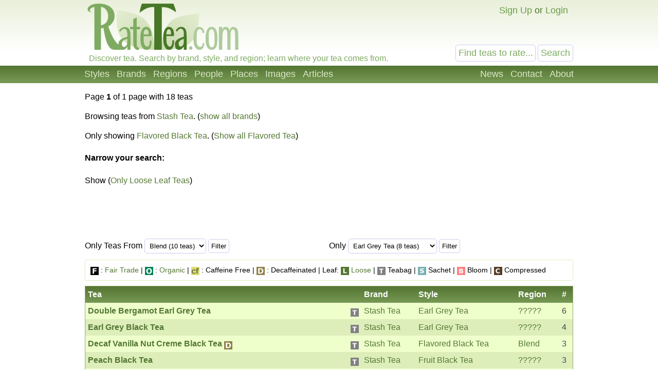

--- FILE ---
content_type: text/html; charset=UTF-8
request_url: https://ratetea.com/search/?only=tea&style_id=55&region_id=0&brand_id=16
body_size: 4508
content:
<!DOCTYPE html>

<html lang="en" xml:lang="en" xmlns="http://www.w3.org/1999/xhtml">
<head>
<meta name="viewport" content="width=device-width, initial-scale=1.0">
<meta http-equiv="Content-Type" content="text/html;charset=UTF-8" />
<meta name="google-site-verification" content="IHYzxfgFf5DsW6_QndO5G5tTkIG6lpST6T4O4GEFYdc" />
<meta name="msvalidate.01" content="86763C6E407942D843C2763D5E0F923F" /><meta name="description" content="" /><meta property="og:site_name" content="RateTea" /><meta property="fb:app_id" content="223379487775697" /><meta name="robots" content="noindex" /><title>RateTea Search</title><link rel="stylesheet" type="text/css" href="/tea.css" title="tea" /><link rel="icon" type="image/png" href="/images/favicon.png" />
</head>

<body itemscope itemtype="http://schema.org/WebPage">
<div id="top"></div>
<script>
function show_login(mobile)
{
	if (document.getElementById)
	{
		document.getElementById('choice').style.display='none';
		document.getElementById('login').style.display='block';
		document.getElementById('mobile_choice').style.display='none';
		document.getElementById('mobile_login').style.display='block';
		if (mobile) document.getElementById('new_mobile_email').focus();
		else document.getElementById('new_email').focus();
	}
	else if(document.layers)
	{
		document.choice.display='none';
		document.login.display='block';
		document.new_email.focus();
	}
	else
	{
		document.all.choice.display='none';
		document.all.login.display='block';
		document.all.new_email.focus();
	}
}

function submitenter(myfield,e)
{
var keycode;
if (window.event) keycode = window.event.keyCode;
else if (e) keycode = e.which;
else return true;

if (keycode == 13)
   {
   document.loginform.submit();
   return false;
   }
else
   return true;
}

function show_mobile_menu()
{
	document.getElementById('header').className='shown_header';
}

function hide_mobile_menu()
{
	document.getElementById('header').className='header';
}

function show_mobile_user_menu()
{
	document.getElementById('header').className='shown_user_header';
}

function hide_mobile_user_menu()
{
	document.getElementById('header').className='header';
}
</script>
<div id="header" class="header"><div class="mobile_header"><div id="mobile_menu_icon" class="mobile_menu_icon"><a href="javascript:show_mobile_menu()"><img src="/images/icons/mobile-menu.png" width="64" height="64" alt="Show Menu" onmouseover="this.src='/images/icons/mobile-menu-hover.png';" onmouseout="this.src='/images/icons/mobile-menu.png';" /></a></div><div id="mobile_menu_icon_close" class="mobile_menu_icon_close"><a href="javascript:hide_mobile_menu()"><img src="/images/icons/mobile-close.png" width="64" height="64" alt="Hide Menu" onmouseover="this.src='/images/icons/mobile-close-hover.png';" onmouseout="this.src='/images/icons/mobile-close.png';" /></a></div><div id="mobile_user_menu_icon" class="mobile_user_menu_icon"><a href="javascript:show_mobile_user_menu()"><img src="/images/icons/mobile-user.png" width="64" height="64" alt="Show User Menu" onmouseover="this.src='/images/icons/mobile-user-hover.png';" onmouseout="this.src='/images/icons/mobile-user.png';" /></a></div><div id="mobile_user_menu_icon_close" class="mobile_user_menu_icon_close"><a href="javascript:hide_mobile_user_menu()"><img src="/images/icons/mobile-close.png" width="64" height="64" alt="Hide User Menu" onmouseover="this.src='/images/icons/mobile-close-hover.png';" onmouseout="this.src='/images/icons/mobile-close.png';" /></a></div><a href="/"><img src="/images/ratetea-logo-60.png" width="184" height="60" alt="RateTea" style="display: inline-block; margin-bottom: 4px; vertical-align: bottom;" /></a><div class="mobile_search"><form method="get" action="/search/"><button>Search</button><span><input type="text" name="search" value="Find teas to rate..." onfocus="if(this.value='Find teas to rate...'){this.value='';}" /></span></form></div><div class="mobile_userbar"><div class="mobile_login" id="mobile_login"><form name="loginform" method="post" action="/check_login.php"><table><tr><td>email:</td><td><input type="text" name="new_email" id="new_mobile_email" size="12" /></td></tr><tr><td>password:</td><td><input type="password" name="new_password" size="8" onkeypress="return submitenter(this,event)" /> <input type="hidden" name="url" value="/search/?only=tea&style_id=55&region_id=0&brand_id=16" /></td></tr><tr><td></td><td><input type="submit" name="submit_hack" value="Log In" /></td></tr></table></form><a href="/forgot_password.php">Forgot your password?</a></div><div id="mobile_choice"><a href="/signup/cbaaa/" rel="nofollow">Sign Up</a> or <a href="javascript:show_login(1)">Login</a></div></div></div><div class="full_header"><div class="logo"><a href="/"><img src="/images/rate-tea-com-100.png" width="306" height="100" alt="RateTea Logo" /></a></div><div class="userbar"><div id="login" style="float:right; display: none; text-align: right;"><form name="loginform" method="post" action="/check_login.php">email: <input type="text" name="new_email" id="new_email" size="12" /> password: <input type="password" name="new_password" size="8" onkeypress="return submitenter(this,event)" /> <input type="hidden" name="url" value="/search/?only=tea&style_id=55&region_id=0&brand_id=16" /> <input type="submit" name="submit_hack" value="Log In" /></form><span style="font-size: 11px;"><a href="/forgot_password.php">Forgot your password?</a></span></div><div id="choice" style="float:right;"><a href="/signup/cbaaa/" rel="nofollow">Sign Up</a> or <a href="javascript:show_login(0)">Login</a></div></div><div class="searchbox"><form method="get" action="/search/"><input type="text" name="search" size="12" value="Find teas to rate..." onfocus="if(this.value='Find teas to rate...'){this.value='';}" /> <input type="submit" name="submit" value="Search" /> </form></div><div class="caption">Discover tea. Search by brand, style, and region; learn where your tea comes from.</div></div><div class="toolbarcontainer"><div class="toolbar"><div class="fr"><ul class="navlist"><li><a href="/news.php">News</a></li><li><a rel="nofollow" href="/contact/4967c/" rel="nofollow">Contact</a></li><li><a href="/about.php">About</a></li></ul></div><ul class="navlist"><li><a href="/styles.php">Styles</a></li><li><a href="/brand.php">Brands</a></li><li><a href="/region.php">Regions</a></li><li><a href="/people.php">People</a></li><li><a href="/map.php">Places</a></li><li><a href="/images.php">Images</a></li><li><a href="/list_topics.php">Articles</a></li></ul></div></div></div><div class="main"><div class="left_of_wide" style="min-height: 275px;"><div class="wide_right_column"></div><a name="page"></a><p>Page <b>1</b>  of 1 page with 18 teas</p><p>Browsing teas from <a href="/brand/stash/16/">Stash Tea</a>. (<a href="?only=tea&search=&style_id=55&region_id=0&organic=0&fairtrade=0&loose=&caffeine=">show all brands</a>)</p><p>Only showing <a href="/style/flavored-black-tea/55/">Flavored Black Tea</a>. (<a href="?only=tea&search=$search&brand_id=$brand_id&style_id=11&region_id=$region_id">Show all Flavored Tea</a>)</p><h4>Narrow your search:</h4><p>Show (<a href="?only=tea&search=&region_id=0&style_id=55&brand_id=16&organic=0&fairtrade=0&loose=loose&caffeine=">Only Loose Leaf Teas</a>)</p></div><div class="side_by_side_full"><form method="get">Only Teas From <select name="region_id"><option value="26">Blend (10 teas)</option><option value="11">????? (8 teas)</option></select><input type="hidden" name="search" value="" /><input type="hidden" name="brand_id" value="16" /><input type="hidden" name="style_id" value="55" /><input type="hidden" name="only" value="tea" /><input type="hidden" name="organic" value="0" /><input type="hidden" name="fairtrade" value="0" /><input type="hidden" name="loose" value="" /><input type="hidden" name="caffeine" value="" /> <input type="submit" value="Filter" /></form></div><div class="side_by_side_full"><form method="get">Only <select name="style_id"><option value="28">Earl Grey Tea (8 teas)</option><option value="59">Vanilla Black Tea (1 tea)</option><option value="39">Fruit Black Tea (1 tea)</option></select><input type="hidden" name="search" value="" /><input type="hidden" name="brand_id" value="16" /><input type="hidden" name="region_id" value="0" /><input type="hidden" name="only" value="tea" /><input type="hidden" name="organic" value="0" /><input type="hidden" name="fairtrade" value="0" /><input type="hidden" name="loose" value="" /><input type="hidden" name="caffeine" value="" /> <input type="submit" value="Filter" /></form></div><div class="box rounded" style="margin: 10px 0;"><img src="/images/16-f.png" alt="F" /> : <a href="/topic/fair-trade-tea/12/">Fair Trade</a> | <img src="/images/16-o.png" alt="O" /> : <a href="/topic/organic-tea/3/">Organic</a> | <img src="/images/16-cf.png" alt="CF" /> : Caffeine Free | <img src="/images/16-d.png" alt="D" /> : Decaffeinated | Leaf: <img src="/images/16-l.png" alt="L" /> <a href="/topic/loose-tea/68/">Loose</a> | <img src="/images/16-t.png" alt="T" /> Teabag | <img src="/images/16-s.png" alt="S" /> Sachet | <img src="/images/16-b.png" alt="B" /> Bloom | <img src="/images/16-c.png" alt="C" /> Compressed</div><table class="green collapse"><thead><tr class="header"><td>Tea</td><td>Brand</td><td>Style</td><td>Region</td><td>#</td></tr></thead><tbody><tr class="light" onMouseOver="this.className='lightselected'" onMouseOut="this.className='light'"><td><span style="float: right; margin-left: 3px;"><img src="/images/16-t.png" width="16" height="16" alt="T" /></span><a href="/tea/stash/double-bergamot-earl-grey-tea/606/"><strong>Double Bergamot Earl Grey Tea</strong></a></td><td class="in"><span class="mobile_label">Brand: </span><a href="/brand/stash/16/">Stash Tea</td><td class="in"><span class="mobile_label"> Style: </span><a href="/style/earl-grey/28/">Earl Grey Tea</a></td><td class="in"><span class="mobile_label"> Region: </span><a href="/region/unknown/11/">?????</a></td><td class="in"><span class="mobile_label"> Reviews: </span>6</td></tr><tr class="dark" onMouseOver="this.className='darkselected'" onMouseOut="this.className='dark'"><td><span style="float: right; margin-left: 3px;"><img src="/images/16-t.png" width="16" height="16" alt="T" /></span><a href="/tea/stash/earl-grey-black-tea/604/"><strong>Earl Grey Black Tea</strong></a></td><td class="in"><span class="mobile_label">Brand: </span><a href="/brand/stash/16/">Stash Tea</td><td class="in"><span class="mobile_label"> Style: </span><a href="/style/earl-grey/28/">Earl Grey Tea</a></td><td class="in"><span class="mobile_label"> Region: </span><a href="/region/unknown/11/">?????</a></td><td class="in"><span class="mobile_label"> Reviews: </span>4</td></tr><tr class="light" onMouseOver="this.className='lightselected'" onMouseOut="this.className='light'"><td><span style="float: right; margin-left: 3px;"><img src="/images/16-t.png" width="16" height="16" alt="T" /></span><a href="/tea/stash/decaf-vanilla-nut-creme/630/"><strong>Decaf Vanilla Nut Creme Black Tea</strong></a> <img src="/images/16-d.png" width="16" height="16" alt="D" /></td><td class="in"><span class="mobile_label">Brand: </span><a href="/brand/stash/16/">Stash Tea</td><td class="in"><span class="mobile_label"> Style: </span><a href="/style/flavored-black-tea/55/">Flavored Black Tea</a></td><td class="in"><span class="mobile_label"> Region: </span><a href="/region/blend/26/">Blend</a></td><td class="in"><span class="mobile_label"> Reviews: </span>3</td></tr><tr class="dark" onMouseOver="this.className='darkselected'" onMouseOut="this.className='dark'"><td><span style="float: right; margin-left: 3px;"><img src="/images/16-t.png" width="16" height="16" alt="T" /></span><a href="/tea/stash/peach-black-tea/601/"><strong>Peach Black Tea</strong></a></td><td class="in"><span class="mobile_label">Brand: </span><a href="/brand/stash/16/">Stash Tea</td><td class="in"><span class="mobile_label"> Style: </span><a href="/style/fruit-black-tea/39/">Fruit Black Tea</a></td><td class="in"><span class="mobile_label"> Region: </span><a href="/region/unknown/11/">?????</a></td><td class="in"><span class="mobile_label"> Reviews: </span>3</td></tr><tr class="light" onMouseOver="this.className='lightselected'" onMouseOut="this.className='light'"><td><span style="float: right; margin-left: 3px;"><img src="/images/16-t.png" width="16" height="16" alt="T" /></span><a href="/tea/stash/decaf-pumpkin-spice-tea/627/"><strong>Decaf Pumpkin Spice Tea</strong></a> <img src="/images/16-d.png" width="16" height="16" alt="D" /></td><td class="in"><span class="mobile_label">Brand: </span><a href="/brand/stash/16/">Stash Tea</td><td class="in"><span class="mobile_label"> Style: </span><a href="/style/flavored-black-tea/55/">Flavored Black Tea</a></td><td class="in"><span class="mobile_label"> Region: </span><a href="/region/unknown/11/">?????</a></td><td class="in"><span class="mobile_label"> Reviews: </span>2</td></tr><tr class="dark" onMouseOver="this.className='darkselected'" onMouseOut="this.className='dark'"><td><span style="float: right; margin-left: 3px;"><img src="/images/16-t.png" width="16" height="16" alt="T" /></span><a href="/tea/stash/orange-spice-tea/615/"><strong>Orange Spice Tea</strong></a></td><td class="in"><span class="mobile_label">Brand: </span><a href="/brand/stash/16/">Stash Tea</td><td class="in"><span class="mobile_label"> Style: </span><a href="/style/flavored-black-tea/55/">Flavored Black Tea</a></td><td class="in"><span class="mobile_label"> Region: </span><a href="/region/unknown/11/">?????</a></td><td class="in"><span class="mobile_label"> Reviews: </span>2</td></tr><tr class="light" onMouseOver="this.className='lightselected'" onMouseOut="this.className='light'"><td><span style="float: right; margin-left: 3px;"><img src="/images/16-t.png" width="16" height="16" alt="T" /></span><a href="/tea/stash/black-forest-black-tea/9500/"><strong>Black Forest Black Tea</strong></a></td><td class="in"><span class="mobile_label">Brand: </span><a href="/brand/stash/16/">Stash Tea</td><td class="in"><span class="mobile_label"> Style: </span><a href="/style/flavored-black-tea/55/">Flavored Black Tea</a></td><td class="in"><span class="mobile_label"> Region: </span><a href="/region/unknown/11/">?????</a></td><td class="in"><span class="mobile_label"> Reviews: </span>1</td></tr><tr class="dark" onMouseOver="this.className='darkselected'" onMouseOut="this.className='dark'"><td><span style="float: right; margin-left: 3px;"><img src="/images/16-t.png" width="16" height="16" alt="T" /></span><a href="/tea/stash/breakfast-in-paris/9489/"><strong>Breakfast In Paris</strong></a></td><td class="in"><span class="mobile_label">Brand: </span><a href="/brand/stash/16/">Stash Tea</td><td class="in"><span class="mobile_label"> Style: </span><a href="/style/flavored-black-tea/55/">Flavored Black Tea</a></td><td class="in"><span class="mobile_label"> Region: </span><a href="/region/blend/26/">Blend</a></td><td class="in"><span class="mobile_label"> Reviews: </span>1</td></tr><tr class="light" onMouseOver="this.className='lightselected'" onMouseOut="this.className='light'"><td><span style="float: right; margin-left: 3px;"><img src="/images/16-l.png" width="16" height="16" alt="L" /></span><a href="/tea/stash/earl-grey-decaf/4014/"><strong>Earl Grey Decaf Black Tea</strong></a> <img src="/images/16-d.png" width="16" height="16" alt="D" /></td><td class="in"><span class="mobile_label">Brand: </span><a href="/brand/stash/16/">Stash Tea</td><td class="in"><span class="mobile_label"> Style: </span><a href="/style/earl-grey/28/">Earl Grey Tea</a></td><td class="in"><span class="mobile_label"> Region: </span><a href="/region/blend/26/">Blend</a></td><td class="in"><span class="mobile_label"> Reviews: </span>1</td></tr><tr class="dark" onMouseOver="this.className='darkselected'" onMouseOut="this.className='dark'"><td><span style="float: right; margin-left: 3px;"><img src="/images/16-t.png" width="16" height="16" alt="T" /></span><a href="/tea/stash/earl-grey-decaf/623/"><strong>Earl Grey Decaf Tea (Earl Grey Decaf Black Tea)</strong></a> <img src="/images/16-d.png" width="16" height="16" alt="D" /></td><td class="in"><span class="mobile_label">Brand: </span><a href="/brand/stash/16/">Stash Tea</td><td class="in"><span class="mobile_label"> Style: </span><a href="/style/earl-grey/28/">Earl Grey Tea</a></td><td class="in"><span class="mobile_label"> Region: </span><a href="/region/unknown/11/">?????</a></td><td class="in"><span class="mobile_label"> Reviews: </span>1</td></tr><tr class="light" onMouseOver="this.className='lightselected'" onMouseOut="this.className='light'"><td><span style="float: right; margin-left: 3px;"><img src="/images/16-l.png" width="16" height="16" alt="L" /></span><a href="/tea/stash/ginger-peach-black-tea/3965/"><strong>Ginger Peach Black Tea</strong></a></td><td class="in"><span class="mobile_label">Brand: </span><a href="/brand/stash/16/">Stash Tea</td><td class="in"><span class="mobile_label"> Style: </span><a href="/style/flavored-black-tea/55/">Flavored Black Tea</a></td><td class="in"><span class="mobile_label"> Region: </span><a href="/region/blend/26/">Blend</a></td><td class="in"><span class="mobile_label"> Reviews: </span>1</td></tr><tr class="dark" onMouseOver="this.className='darkselected'" onMouseOut="this.className='dark'"><td><span style="float: right; margin-left: 3px;"><img src="/images/16-l.png" width="16" height="16" alt="L" /></span><a href="/tea/stash/vanilla-creme/4044/"><strong>Vanilla Creme Black Tea</strong></a></td><td class="in"><span class="mobile_label">Brand: </span><a href="/brand/stash/16/">Stash Tea</td><td class="in"><span class="mobile_label"> Style: </span><a href="/style/vanilla-black-tea/59/">Vanilla Black Tea</a></td><td class="in"><span class="mobile_label"> Region: </span><a href="/region/blend/26/">Blend</a></td><td class="in"><span class="mobile_label"> Reviews: </span>1</td></tr><tr class="light" onMouseOver="this.className='lightselected'" onMouseOut="this.className='light'"><td><span style="float: right; margin-left: 3px;"><img src="/images/16-l.png" width="16" height="16" alt="L" /></span><a href="/tea/stash/double-bergamot-earl-grey/3981/"><strong>Double Bergamot Earl Grey Black Tea</strong></a></td><td class="in"><span class="mobile_label">Brand: </span><a href="/brand/stash/16/">Stash Tea</td><td class="in"><span class="mobile_label"> Style: </span><a href="/style/earl-grey/28/">Earl Grey Tea</a></td><td class="in"><span class="mobile_label"> Region: </span><a href="/region/blend/26/">Blend</a></td><td class="in"><span class="mobile_label"> Reviews: </span>0</td></tr><tr class="dark" onMouseOver="this.className='darkselected'" onMouseOut="this.className='dark'"><td><span style="float: right; margin-left: 3px;"><img src="/images/16-l.png" width="16" height="16" alt="L" /></span><a href="/tea/stash/double-bergamot-earl-grey-decaf/4046/"><strong>Double Bergamot Earl Grey Decaf Black Tea</strong></a> <img src="/images/16-d.png" width="16" height="16" alt="D" /></td><td class="in"><span class="mobile_label">Brand: </span><a href="/brand/stash/16/">Stash Tea</td><td class="in"><span class="mobile_label"> Style: </span><a href="/style/earl-grey/28/">Earl Grey Tea</a></td><td class="in"><span class="mobile_label"> Region: </span><a href="/region/blend/26/">Blend</a></td><td class="in"><span class="mobile_label"> Reviews: </span>0</td></tr><tr class="light" onMouseOver="this.className='lightselected'" onMouseOut="this.className='light'"><td><span style="float: right; margin-left: 3px;"><img src="/images/16-l.png" width="16" height="16" alt="L" /></span><a href="/tea/stash/earl-grey/3982/"><strong>Earl Grey Black Tea</strong></a></td><td class="in"><span class="mobile_label">Brand: </span><a href="/brand/stash/16/">Stash Tea</td><td class="in"><span class="mobile_label"> Style: </span><a href="/style/earl-grey/28/">Earl Grey Tea</a></td><td class="in"><span class="mobile_label"> Region: </span><a href="/region/blend/26/">Blend</a></td><td class="in"><span class="mobile_label"> Reviews: </span>0</td></tr><tr class="dark" onMouseOver="this.className='darkselected'" onMouseOut="this.className='dark'"><td><span style="float: right; margin-left: 3px;"><img src="/images/16-l.png" width="16" height="16" alt="L" /></span><a href="/tea/stash/empress-grey/4025/"><strong>Empress Grey Black Tea</strong></a></td><td class="in"><span class="mobile_label">Brand: </span><a href="/brand/stash/16/">Stash Tea</td><td class="in"><span class="mobile_label"> Style: </span><a href="/style/earl-grey/28/">Earl Grey Tea</a></td><td class="in"><span class="mobile_label"> Region: </span><a href="/region/blend/26/">Blend</a></td><td class="in"><span class="mobile_label"> Reviews: </span>0</td></tr><tr class="light" onMouseOver="this.className='lightselected'" onMouseOut="this.className='light'"><td><span style="float: right; margin-left: 3px;"><img src="/images/16-l.png" width="16" height="16" alt="L" /></span><a href="/tea/stash/rosebud/3985/"><strong>Rosebud Black Tea</strong></a></td><td class="in"><span class="mobile_label">Brand: </span><a href="/brand/stash/16/">Stash Tea</td><td class="in"><span class="mobile_label"> Style: </span><a href="/style/flavored-black-tea/55/">Flavored Black Tea</a></td><td class="in"><span class="mobile_label"> Region: </span><a href="/region/blend/26/">Blend</a></td><td class="in"><span class="mobile_label"> Reviews: </span>0</td></tr><tr class="darkretired" onMouseOver="this.className='darkselected'" onMouseOut="this.className='darkretired'"><td><span style="float: right; margin-left: 3px;"><img src="/images/16-t.png" width="16" height="16" alt="T" /></span><a href="/tea/stash/decaf-creme-caramel-tea/622/"><strong>Decaf Creme Caramel Tea</strong></a> <img src="/images/16-d.png" width="16" height="16" alt="D" /> - <span style="color: #ff0000;">Retired</span></td><td class="in"><span class="mobile_label">Brand: </span><a href="/brand/stash/16/">Stash Tea</td><td class="in"><span class="mobile_label"> Style: </span><a href="/style/flavored-black-tea/55/">Flavored Black Tea</a></td><td class="in"><span class="mobile_label"> Region: </span><a href="/region/unknown/11/">?????</a></td><td class="in"><span class="mobile_label"> Reviews: </span>0</td></tr></tbody></table><a name="page"></a><p>Page <b>1</b>  of 1 page with 18 teas</p><p>Can't find what you're looking for?  If you are sure our catalogue does not contain the tea you are looking for, you can <a href="/suggest_tea.php?brand_id=16">add a new tea</a>.</p><div class="container_728"><script async src="//pagead2.googlesyndication.com/pagead/js/adsbygoogle.js"></script>
<!-- RT Responsive 728x90 Low -->
<ins class="adsbygoogle ad_728"
     data-ad-client="ca-pub-6884708885265942"
     data-ad-slot="7909068522"
     data-ad-format="auto"></ins>
<script>
(adsbygoogle = window.adsbygoogle || []).push({});
</script></div><div class="container_336"><script async src="//pagead2.googlesyndication.com/pagead/js/adsbygoogle.js"></script>
<!-- RT Responsive 336x280 Low -->
<ins class="adsbygoogle ad_336"
     data-ad-client="ca-pub-6884708885265942"
     data-ad-slot="9106600125"
     data-ad-format="auto"></ins>
<script>
(adsbygoogle = window.adsbygoogle || []).push({});
</script></div><div class="negmarginwrapper"><div class="container_300"><script async src="//pagead2.googlesyndication.com/pagead/js/adsbygoogle.js"></script>
<!-- RT Responsive 300x250 Low -->
<ins class="adsbygoogle ad_300"
     data-ad-client="ca-pub-6884708885265942"
     data-ad-slot="3120125322"
     data-ad-format="auto"></ins>
<script>
(adsbygoogle = window.adsbygoogle || []).push({});
</script></div></div>
</div><div class="footercontainer"><div class="newfooter"><table class="footer"><tr><td><ul><li class="head"><strong>RateTea</strong></li><li><a href="/">Home</a></li><li><a href="/about.php">About</a></li><li><a href="/news.php">News</a></li><li><a href="/contact.php">Contact Us</a></li><li><a href="/signup/cbaaa/" rel="nofollow">Sign Up</a></li></ul></td><td><ul><li class="head"><strong>Top Rated</strong></li><li><a href="/highest_rated_teas.php">Best Teas</a></li><li><a href="/most_rated_teas.php">Most-Rated</a></li><li><a href="/people.php">Reviewers</a></li></ul></td><td><ul><li class="head"><strong>Explore Tea</strong></li><li><a href="/brand.php">Brands / Companies</a></li><li><a href="/style.php">Styles (Varieties/Types)</a></li><li><a href="/region.php">Tea Producing Regions</a></li><li><a href="/list_topics.php">Tea Articles</a></li><li><a href="/images.php">Pictures of Tea</a></li></ul></td><td><ul><li class="head"><strong>Sustainability</strong></li><li><a href="/topic/organic-tea/3/">Organic Tea</a></li><li><a href="/topic/fair-trade-tea/12/">Fair Trade Tea</a></li><li><a href="/tag/sustainability">More on Sustainability</a></li></ul></td><td><ul><li class="head"><strong>Legal</strong></li><li>&copy; <a href="/copyright.php">Copyright</a></li><li><a href="/privacy.php">Privacy Policy</a></li><li><a href="/terms.php">Terms of Use</a></li></ul></td></tr></table><div class="footericons"><a href="https://www.facebook.com/ratetea"><img src="/images/icons/24-facebook.png" width="24" height="24" alt="Facebook" onmouseover="this.src='/images/icons/24-facebook-hover.png';" onmouseout="this.src='/images/icons/24-facebook.png';" /></a><a href="https://twitter.com/ratetea"><img src="/images/icons/24-twitter.png" width="24" height="24" alt="Twitter" onmouseover="this.src='/images/icons/24-twitter-hover.png';" onmouseout="this.src='/images/icons/24-twitter.png';" /></a><a href="https://instagram.com/ratetea/"><img src="/images/icons/24-instagram.png" width="24" height="24" alt="Instagram" onmouseover="this.src='/images/icons/24-instagram-hover.png';" onmouseout="this.src='/images/icons/24-instagram.png';" /></a><a href="http://ratetea.tumblr.com/"><img src="/images/icons/24-tumblr.png" width="24" height="24" alt="Tumblr"  onmouseover="this.src='/images/icons/24-tumblr-hover.png';" onmouseout="this.src='/images/icons/24-tumblr.png';" /></a><a href="https://www.patreon.com/ratetea"><img src="/images/icons/24-patreon.png" width="24" height="24" alt="Patreon" onmouseover="this.src='/images/icons/24-patreon-hover.png';" onmouseout="this.src='/images/icons/24-patreon.png';" /></a></div></div></div><script>
  (function(i,s,o,g,r,a,m){i['GoogleAnalyticsObject']=r;i[r]=i[r]||function(){
  (i[r].q=i[r].q||[]).push(arguments)},i[r].l=1*new Date();a=s.createElement(o),
  m=s.getElementsByTagName(o)[0];a.async=1;a.src=g;m.parentNode.insertBefore(a,m)
  })(window,document,'script','https://www.google-analytics.com/analytics.js','ga');

  ga('create', 'UA-11645464-1', 'auto');
  ga('send', 'pageview');

</script></body></html>

--- FILE ---
content_type: text/html; charset=utf-8
request_url: https://www.google.com/recaptcha/api2/aframe
body_size: 266
content:
<!DOCTYPE HTML><html><head><meta http-equiv="content-type" content="text/html; charset=UTF-8"></head><body><script nonce="zdtYTlqIwdDfi6N0N3ybow">/** Anti-fraud and anti-abuse applications only. See google.com/recaptcha */ try{var clients={'sodar':'https://pagead2.googlesyndication.com/pagead/sodar?'};window.addEventListener("message",function(a){try{if(a.source===window.parent){var b=JSON.parse(a.data);var c=clients[b['id']];if(c){var d=document.createElement('img');d.src=c+b['params']+'&rc='+(localStorage.getItem("rc::a")?sessionStorage.getItem("rc::b"):"");window.document.body.appendChild(d);sessionStorage.setItem("rc::e",parseInt(sessionStorage.getItem("rc::e")||0)+1);localStorage.setItem("rc::h",'1766571867851');}}}catch(b){}});window.parent.postMessage("_grecaptcha_ready", "*");}catch(b){}</script></body></html>